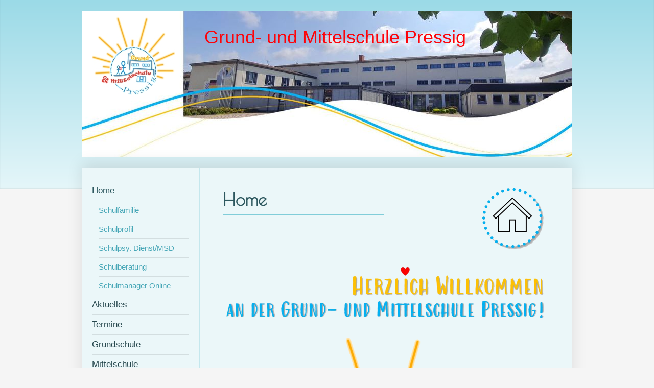

--- FILE ---
content_type: text/html; charset=UTF-8
request_url: https://www.gms-pressig.de/
body_size: 7232
content:
<!DOCTYPE html>
<html lang="de"  ><head prefix="og: http://ogp.me/ns# fb: http://ogp.me/ns/fb# business: http://ogp.me/ns/business#">
    <meta http-equiv="Content-Type" content="text/html; charset=utf-8"/>
    <meta name="generator" content="IONOS MyWebsite"/>
        
    <link rel="dns-prefetch" href="//cdn.website-start.de/"/>
    <link rel="dns-prefetch" href="//102.mod.mywebsite-editor.com"/>
    <link rel="dns-prefetch" href="https://102.sb.mywebsite-editor.com/"/>
    <link rel="shortcut icon" href="https://www.gms-pressig.de/s/misc/favicon.png?1321097010"/>
        <title>Grund- und Mittelschule Pressig</title>
    
    <style type="text/css">@media screen and (min-device-width: 1024px) {
            .mediumScreenDisabled { display:block }
            .smallScreenDisabled { display:block }
        }
        @media screen and (max-device-width: 1024px) { .mediumScreenDisabled { display:none } }
        @media screen and (max-device-width: 568px) { .smallScreenDisabled { display:none } }
                @media screen and (min-width: 1024px) {
            .mobilepreview .mediumScreenDisabled { display:block }
            .mobilepreview .smallScreenDisabled { display:block }
        }
        @media screen and (max-width: 1024px) { .mobilepreview .mediumScreenDisabled { display:none } }
        @media screen and (max-width: 568px) { .mobilepreview .smallScreenDisabled { display:none } }</style>
    <meta name="viewport" content="width=1025"/>

<meta name="format-detection" content="telephone=no"/>
        <meta name="keywords" content="Homepage, Mittelschule, Grundschule, Hauptschule, Pressig, Oberfranken, Kronach, Mittlere Reife, Quali, Bildung, Schule"/>
            <meta name="description" content="Willkommen! Internetauftritt der Grund- und Mittelschule Pressig"/>
            <meta name="robots" content="index,follow"/>
        <link href="//cdn.website-start.de/templates/2040/style.css?1763478093678" rel="stylesheet" type="text/css"/>
    <link href="https://www.gms-pressig.de/s/style/theming.css?1761377563" rel="stylesheet" type="text/css"/>
    <link href="//cdn.website-start.de/app/cdn/min/group/web.css?1763478093678" rel="stylesheet" type="text/css"/>
<link href="//cdn.website-start.de/app/cdn/min/moduleserver/css/de_DE/common,shoppingbasket?1763478093678" rel="stylesheet" type="text/css"/>
    <link href="//cdn.website-start.de/app/cdn/min/group/mobilenavigation.css?1763478093678" rel="stylesheet" type="text/css"/>
    <link href="https://102.sb.mywebsite-editor.com/app/logstate2-css.php?site=506579372&amp;t=1768985059" rel="stylesheet" type="text/css"/>

<script type="text/javascript">
    /* <![CDATA[ */
var stagingMode = '';
    /* ]]> */
</script>
<script src="https://102.sb.mywebsite-editor.com/app/logstate-js.php?site=506579372&amp;t=1768985059"></script>

    <link href="//cdn.website-start.de/templates/2040/print.css?1763478093678" rel="stylesheet" media="print" type="text/css"/>
    <script type="text/javascript">
    /* <![CDATA[ */
    var systemurl = 'https://102.sb.mywebsite-editor.com/';
    var webPath = '/';
    var proxyName = '';
    var webServerName = 'www.gms-pressig.de';
    var sslServerUrl = 'https://www.gms-pressig.de';
    var nonSslServerUrl = 'http://www.gms-pressig.de';
    var webserverProtocol = 'http://';
    var nghScriptsUrlPrefix = '//102.mod.mywebsite-editor.com';
    var sessionNamespace = 'DIY_SB';
    var jimdoData = {
        cdnUrl:  '//cdn.website-start.de/',
        messages: {
            lightBox: {
    image : 'Bild',
    of: 'von'
}

        },
        isTrial: 0,
        pageId: 918846719    };
    var script_basisID = "506579372";

    diy = window.diy || {};
    diy.web = diy.web || {};

        diy.web.jsBaseUrl = "//cdn.website-start.de/s/build/";

    diy.context = diy.context || {};
    diy.context.type = diy.context.type || 'web';
    /* ]]> */
</script>

<script type="text/javascript" src="//cdn.website-start.de/app/cdn/min/group/web.js?1763478093678" crossorigin="anonymous"></script><script type="text/javascript" src="//cdn.website-start.de/s/build/web.bundle.js?1763478093678" crossorigin="anonymous"></script><script type="text/javascript" src="//cdn.website-start.de/app/cdn/min/group/mobilenavigation.js?1763478093678" crossorigin="anonymous"></script><script src="//cdn.website-start.de/app/cdn/min/moduleserver/js/de_DE/common,shoppingbasket?1763478093678"></script>
<script type="text/javascript" src="https://cdn.website-start.de/proxy/apps/eiw5oo/resource/dependencies/"></script><script type="text/javascript">
                    if (typeof require !== 'undefined') {
                        require.config({
                            waitSeconds : 10,
                            baseUrl : 'https://cdn.website-start.de/proxy/apps/eiw5oo/js/'
                        });
                    }
                </script><script type="text/javascript">if (window.jQuery) {window.jQuery_1and1 = window.jQuery;}</script>
<link rel="apple-touch-icon" sizes="57x57" href="/apple-icon-57x57.png"/>
<link rel="apple-touch-icon" sizes="60x60" href="/apple-icon-60x60.png"/>
<link rel="apple-touch-icon" sizes="72x72" href="/apple-icon-72x72.png"/>
<link rel="apple-touch-icon" sizes="76x76" href="/apple-icon-76x76.png"/>
<link rel="apple-touch-icon" sizes="114x114" href="/apple-icon-114x114.png"/>
<link rel="apple-touch-icon" sizes="120x120" href="/apple-icon-120x120.png"/>
<link rel="apple-touch-icon" sizes="144x144" href="/apple-icon-144x144.png"/>
<link rel="apple-touch-icon" sizes="152x152" href="/apple-icon-152x152.png"/>
<link rel="apple-touch-icon" sizes="180x180" href="/apple-icon-180x180.png"/>
<link rel="icon" type="image/png" sizes="192x192" href="/android-icon-192x192.png"/>
<link rel="icon" type="image/png" sizes="32x32" href="/favicon-32x32.png"/>
<link rel="icon" type="image/png" sizes="96x96" href="/favicon-96x96.png"/>
<link rel="icon" type="image/png" sizes="16x16" href="/favicon-16x16.png"/>
<link rel="manifest" href="/manifest.json"/>
<meta name="msapplication-TileColor" content="#ffffff"/>
<meta name="msapplication-TileImage" content="/ms-icon-144x144.png"/>
<meta name="theme-color" content="#ffffff"/>
<script type="text/javascript">if (window.jQuery_1and1) {window.jQuery = window.jQuery_1and1;}</script>
<script type="text/javascript" src="//cdn.website-start.de/app/cdn/min/group/pfcsupport.js?1763478093678" crossorigin="anonymous"></script>    <meta property="og:type" content="business.business"/>
    <meta property="og:url" content="https://www.gms-pressig.de/"/>
    <meta property="og:title" content="Grund- und Mittelschule Pressig"/>
            <meta property="og:description" content="Willkommen! Internetauftritt der Grund- und Mittelschule Pressig"/>
                <meta property="og:image" content="https://www.gms-pressig.de/s/misc/logo.jpg?t=1765978353"/>
        <meta property="business:contact_data:country_name" content="Deutschland"/>
    
    
    
    
    
    
    
    
</head>


<body class="body   startpage cc-pagemode-default diyfeSidebarLeft diy-market-de_DE" data-pageid="918846719" id="page-918846719">
    
    <div class="diyw">
        <div class="diyweb diywebSingleNav">
	<div class="diywebContainer">
		<div class="diyfeMobileNav">
		
<nav id="diyfeMobileNav" class="diyfeCA diyfeCA1" role="navigation">
    <a title="Navigation aufklappen/zuklappen">Navigation aufklappen/zuklappen</a>
    <ul class="mainNav1"><li class="current hasSubNavigation"><a data-page-id="918846719" href="https://www.gms-pressig.de/" class="current level_1"><span>Home</span></a><span class="diyfeDropDownSubOpener">&nbsp;</span><div class="diyfeDropDownSubList diyfeCA diyfeCA1"><ul class="mainNav2"><li class=" hasSubNavigation"><a data-page-id="919008858" href="https://www.gms-pressig.de/home/schulfamilie/" class=" level_2"><span>Schulfamilie</span></a><span class="diyfeDropDownSubOpener">&nbsp;</span><div class="diyfeDropDownSubList diyfeCA diyfeCA1"><ul class="mainNav3"><li class=" hasSubNavigation"><a data-page-id="924661688" href="https://www.gms-pressig.de/home/schulfamilie/schulleitung-verw/" class=" level_3"><span>Schulleitung/Verw.</span></a></li><li class=" hasSubNavigation"><a data-page-id="924661689" href="https://www.gms-pressig.de/home/schulfamilie/kollegium/" class=" level_3"><span>Kollegium</span></a></li><li class=" hasSubNavigation"><a data-page-id="924661691" href="https://www.gms-pressig.de/home/schulfamilie/schulforum/" class=" level_3"><span>Schulforum</span></a></li><li class=" hasSubNavigation"><a data-page-id="924661692" href="https://www.gms-pressig.de/home/schulfamilie/elternbeirat/" class=" level_3"><span>Elternbeirat</span></a></li></ul></div></li><li class=" hasSubNavigation"><a data-page-id="918846744" href="https://www.gms-pressig.de/home/schulprofil/" class=" level_2"><span>Schulprofil</span></a><span class="diyfeDropDownSubOpener">&nbsp;</span><div class="diyfeDropDownSubList diyfeCA diyfeCA1"><ul class="mainNav3"><li class=" hasSubNavigation"><a data-page-id="924661698" href="https://www.gms-pressig.de/home/schulprofil/pädagogisches-konzept/" class=" level_3"><span>Pädagogisches Konzept</span></a></li><li class=" hasSubNavigation"><a data-page-id="924661705" href="https://www.gms-pressig.de/home/schulprofil/schulordnung/" class=" level_3"><span>Schulordnung</span></a></li><li class=" hasSubNavigation"><a data-page-id="924661700" href="https://www.gms-pressig.de/home/schulprofil/medienkonzept/" class=" level_3"><span>Medienkonzept</span></a></li></ul></div></li><li class=" hasSubNavigation"><a data-page-id="924661657" href="https://www.gms-pressig.de/home/schulpsy-dienst-msd/" class=" level_2"><span>Schulpsy. Dienst/MSD</span></a></li><li class=" hasSubNavigation"><a data-page-id="924662810" href="https://www.gms-pressig.de/home/schulberatung/" class=" level_2"><span>Schulberatung</span></a></li><li class=" hasSubNavigation"><a data-page-id="924661658" href="https://www.gms-pressig.de/home/schulmanager-online/" class=" level_2"><span>Schulmanager Online</span></a></li></ul></div></li><li class=" hasSubNavigation"><a data-page-id="918846720" href="https://www.gms-pressig.de/aktuelles/" class=" level_1"><span>Aktuelles</span></a><span class="diyfeDropDownSubOpener">&nbsp;</span><div class="diyfeDropDownSubList diyfeCA diyfeCA1"><ul class="mainNav2"><li class=" hasSubNavigation"><a data-page-id="924661696" href="https://www.gms-pressig.de/aktuelles/busfahrpläne/" class=" level_2"><span>Busfahrpläne</span></a></li></ul></div></li><li class=" hasSubNavigation"><a data-page-id="918846729" href="https://www.gms-pressig.de/termine/" class=" level_1"><span>Termine</span></a></li><li class=" hasSubNavigation"><a data-page-id="924661664" href="https://www.gms-pressig.de/grundschule/" class=" level_1"><span>Grundschule</span></a><span class="diyfeDropDownSubOpener">&nbsp;</span><div class="diyfeDropDownSubList diyfeCA diyfeCA1"><ul class="mainNav2"><li class=" hasSubNavigation"><a data-page-id="924661669" href="https://www.gms-pressig.de/grundschule/struktur/" class=" level_2"><span>Struktur</span></a></li><li class=" hasSubNavigation"><a data-page-id="924661670" href="https://www.gms-pressig.de/grundschule/schulleben/" class=" level_2"><span>Schulleben</span></a><span class="diyfeDropDownSubOpener">&nbsp;</span><div class="diyfeDropDownSubList diyfeCA diyfeCA1"><ul class="mainNav3"><li class=" hasSubNavigation"><a data-page-id="924661681" href="https://www.gms-pressig.de/grundschule/schulleben/aktionen/" class=" level_3"><span>Aktionen</span></a></li></ul></div></li><li class=" hasSubNavigation"><a data-page-id="924671301" href="https://www.gms-pressig.de/grundschule/lesepaten/" class=" level_2"><span>Lesepaten</span></a></li><li class=" hasSubNavigation"><a data-page-id="924661671" href="https://www.gms-pressig.de/grundschule/übertritte/" class=" level_2"><span>Übertritte</span></a></li></ul></div></li><li class=" hasSubNavigation"><a data-page-id="924661665" href="https://www.gms-pressig.de/mittelschule/" class=" level_1"><span>Mittelschule</span></a><span class="diyfeDropDownSubOpener">&nbsp;</span><div class="diyfeDropDownSubList diyfeCA diyfeCA1"><ul class="mainNav2"><li class=" hasSubNavigation"><a data-page-id="924661761" href="https://www.gms-pressig.de/mittelschule/struktur/" class=" level_2"><span>Struktur</span></a></li><li class=" hasSubNavigation"><a data-page-id="924661675" href="https://www.gms-pressig.de/mittelschule/schulleben/" class=" level_2"><span>Schulleben</span></a><span class="diyfeDropDownSubOpener">&nbsp;</span><div class="diyfeDropDownSubList diyfeCA diyfeCA1"><ul class="mainNav3"><li class=" hasSubNavigation"><a data-page-id="924661684" href="https://www.gms-pressig.de/mittelschule/schulleben/aktionen/" class=" level_3"><span>Aktionen</span></a></li><li class=" hasSubNavigation"><a data-page-id="924661685" href="https://www.gms-pressig.de/mittelschule/schulleben/ags/" class=" level_3"><span>AGs</span></a></li><li class=" hasSubNavigation"><a data-page-id="924661686" href="https://www.gms-pressig.de/mittelschule/schulleben/streitschlichter/" class=" level_3"><span>Streitschlichter</span></a></li><li class=" hasSubNavigation"><a data-page-id="924661687" href="https://www.gms-pressig.de/mittelschule/schulleben/schulbusbegleiter/" class=" level_3"><span>Schulbusbegleiter</span></a></li></ul></div></li><li class=" hasSubNavigation"><a data-page-id="924661676" href="https://www.gms-pressig.de/mittelschule/übertritte/" class=" level_2"><span>Übertritte</span></a></li><li class=" hasSubNavigation"><a data-page-id="924661677" href="https://www.gms-pressig.de/mittelschule/abschlüsse/" class=" level_2"><span>Abschlüsse</span></a></li><li class=" hasSubNavigation"><a data-page-id="924663802" href="https://www.gms-pressig.de/mittelschule/prüfungen-2025/" class=" level_2"><span>Prüfungen 2025</span></a></li><li class=" hasSubNavigation"><a data-page-id="924661678" href="https://www.gms-pressig.de/mittelschule/ganztagsklassen/" class=" level_2"><span>Ganztagsklassen</span></a></li><li class=" hasSubNavigation"><a data-page-id="924661959" href="https://www.gms-pressig.de/mittelschule/m-zug/" class=" level_2"><span>M-Zug</span></a></li><li class=" hasSubNavigation"><a data-page-id="924661679" href="https://www.gms-pressig.de/mittelschule/berufsorientierung/" class=" level_2"><span>Berufsorientierung</span></a></li></ul></div></li><li class=" hasSubNavigation"><a data-page-id="924661682" href="https://www.gms-pressig.de/ogts/" class=" level_1"><span>OGTS</span></a></li><li class=" hasSubNavigation"><a data-page-id="924661690" href="https://www.gms-pressig.de/smv/" class=" level_1"><span>SMV</span></a><span class="diyfeDropDownSubOpener">&nbsp;</span><div class="diyfeDropDownSubList diyfeCA diyfeCA1"><ul class="mainNav2"><li class=" hasSubNavigation"><a data-page-id="924665246" href="https://www.gms-pressig.de/smv/smv-aktionen/" class=" level_2"><span>SMV-Aktionen</span></a></li></ul></div></li><li class=" hasSubNavigation"><a data-page-id="924661667" href="https://www.gms-pressig.de/jas/" class=" level_1"><span>JaS</span></a></li><li class=" hasSubNavigation"><a data-page-id="924661693" href="https://www.gms-pressig.de/förderverein/" class=" level_1"><span>Förderverein</span></a></li><li class=" hasSubNavigation"><a data-page-id="924662036" href="https://www.gms-pressig.de/datenschutz/" class=" level_1"><span>Datenschutz</span></a></li><li class=" hasSubNavigation"><a data-page-id="924661668" href="https://www.gms-pressig.de/kontakt/" class=" level_1"><span>Kontakt</span></a></li></ul></nav>
	</div>
		<div class="diywebEmotionHeader diyfeCA diyfeCA2">
			<div class="diywebLiveArea">
				
<style type="text/css" media="all">
.diyw div#emotion-header {
        max-width: 960px;
        max-height: 287px;
                background: #eeeeee;
    }

.diyw div#emotion-header-title-bg {
    left: 0%;
    top: 20%;
    width: 100%;
    height: 0%;

    background-color: #ffffff;
    opacity: 0.50;
    filter: alpha(opacity = 50);
    }
.diyw img#emotion-header-logo {
    left: 2.08%;
    top: 3.49%;
    background: transparent;
            width: 16.98%;
        height: 54.01%;
                border: none;
        padding: 0px;
        }

.diyw div#emotion-header strong#emotion-header-title {
    left: 26%;
    top: 20%;
    color: #fd040a;
        font: normal normal 36px/120% 'Century Gothic', 'Avant Garde', Muli, sans-serif;
}

.diyw div#emotion-no-bg-container{
    max-height: 287px;
}

.diyw div#emotion-no-bg-container .emotion-no-bg-height {
    margin-top: 29.90%;
}
</style>
<div id="emotion-header" data-action="loadView" data-params="active" data-imagescount="1">
            <img src="https://www.gms-pressig.de/s/img/emotionheader.JPG?1653999907.960px.287px" id="emotion-header-img" alt=""/>
            
        <div id="ehSlideshowPlaceholder">
            <div id="ehSlideShow">
                <div class="slide-container">
                                        <div style="background-color: #eeeeee">
                            <img src="https://www.gms-pressig.de/s/img/emotionheader.JPG?1653999907.960px.287px" alt=""/>
                        </div>
                                    </div>
            </div>
        </div>


        <script type="text/javascript">
        //<![CDATA[
                diy.module.emotionHeader.slideShow.init({ slides: [{"url":"https:\/\/www.gms-pressig.de\/s\/img\/emotionheader.JPG?1653999907.960px.287px","image_alt":"","bgColor":"#eeeeee"}] });
        //]]>
        </script>

    
                        <a href="https://www.gms-pressig.de/">
        
                    <img id="emotion-header-logo" src="https://www.gms-pressig.de/s/misc/logo.jpg?t=1765978353" alt=""/>
        
                    </a>
            
                  	<div id="emotion-header-title-bg"></div>
    
            <strong id="emotion-header-title" style="text-align: right">Grund- und Mittelschule Pressig</strong>
                    <div class="notranslate">
                <svg xmlns="http://www.w3.org/2000/svg" version="1.1" id="emotion-header-title-svg" viewBox="0 0 960 287" preserveAspectRatio="xMinYMin meet"><text style="font-family:'Century Gothic', 'Avant Garde', Muli, sans-serif;font-size:36px;font-style:normal;font-weight:normal;fill:#fd040a;line-height:1.2em;"><tspan x="100%" style="text-anchor: end" dy="0.95em">Grund- und Mittelschule Pressig</tspan></text></svg>
            </div>
            
    
    <script type="text/javascript">
    //<![CDATA[
    (function ($) {
        function enableSvgTitle() {
                        var titleSvg = $('svg#emotion-header-title-svg'),
                titleHtml = $('#emotion-header-title'),
                emoWidthAbs = 960,
                emoHeightAbs = 287,
                offsetParent,
                titlePosition,
                svgBoxWidth,
                svgBoxHeight;

                        if (titleSvg.length && titleHtml.length) {
                offsetParent = titleHtml.offsetParent();
                titlePosition = titleHtml.position();
                svgBoxWidth = titleHtml.width();
                svgBoxHeight = titleHtml.height();

                                titleSvg.get(0).setAttribute('viewBox', '0 0 ' + svgBoxWidth + ' ' + svgBoxHeight);
                titleSvg.css({
                   left: Math.roundTo(100 * titlePosition.left / offsetParent.width(), 3) + '%',
                   top: Math.roundTo(100 * titlePosition.top / offsetParent.height(), 3) + '%',
                   width: Math.roundTo(100 * svgBoxWidth / emoWidthAbs, 3) + '%',
                   height: Math.roundTo(100 * svgBoxHeight / emoHeightAbs, 3) + '%'
                });

                titleHtml.css('visibility','hidden');
                titleSvg.css('visibility','visible');
            }
        }

        
            var posFunc = function($, overrideSize) {
                var elems = [], containerWidth, containerHeight;
                                    elems.push({
                        selector: '#emotion-header-title',
                        overrideSize: true,
                        horPos: 53.56,
                        vertPos: 12.13                    });
                    lastTitleWidth = $('#emotion-header-title').width();
                                                elems.push({
                    selector: '#emotion-header-title-bg',
                    horPos: 0,
                    vertPos: 0                });
                                
                containerWidth = parseInt('960');
                containerHeight = parseInt('287');

                for (var i = 0; i < elems.length; ++i) {
                    var el = elems[i],
                        $el = $(el.selector),
                        pos = {
                            left: el.horPos,
                            top: el.vertPos
                        };
                    if (!$el.length) continue;
                    var anchorPos = $el.anchorPosition();
                    anchorPos.$container = $('#emotion-header');

                    if (overrideSize === true || el.overrideSize === true) {
                        anchorPos.setContainerSize(containerWidth, containerHeight);
                    } else {
                        anchorPos.setContainerSize(null, null);
                    }

                    var pxPos = anchorPos.fromAnchorPosition(pos),
                        pcPos = anchorPos.toPercentPosition(pxPos);

                    var elPos = {};
                    if (!isNaN(parseFloat(pcPos.top)) && isFinite(pcPos.top)) {
                        elPos.top = pcPos.top + '%';
                    }
                    if (!isNaN(parseFloat(pcPos.left)) && isFinite(pcPos.left)) {
                        elPos.left = pcPos.left + '%';
                    }
                    $el.css(elPos);
                }

                // switch to svg title
                enableSvgTitle();
            };

                        var $emotionImg = jQuery('#emotion-header-img');
            if ($emotionImg.length > 0) {
                // first position the element based on stored size
                posFunc(jQuery, true);

                // trigger reposition using the real size when the element is loaded
                var ehLoadEvTriggered = false;
                $emotionImg.one('load', function(){
                    posFunc(jQuery);
                    ehLoadEvTriggered = true;
                                        diy.module.emotionHeader.slideShow.start();
                                    }).each(function() {
                                        if(this.complete || typeof this.complete === 'undefined') {
                        jQuery(this).load();
                    }
                });

                                noLoadTriggeredTimeoutId = setTimeout(function() {
                    if (!ehLoadEvTriggered) {
                        posFunc(jQuery);
                    }
                    window.clearTimeout(noLoadTriggeredTimeoutId)
                }, 5000);//after 5 seconds
            } else {
                jQuery(function(){
                    posFunc(jQuery);
                });
            }

                        if (jQuery.isBrowser && jQuery.isBrowser.ie8) {
                var longTitleRepositionCalls = 0;
                longTitleRepositionInterval = setInterval(function() {
                    if (lastTitleWidth > 0 && lastTitleWidth != jQuery('#emotion-header-title').width()) {
                        posFunc(jQuery);
                    }
                    longTitleRepositionCalls++;
                    // try this for 5 seconds
                    if (longTitleRepositionCalls === 5) {
                        window.clearInterval(longTitleRepositionInterval);
                    }
                }, 1000);//each 1 second
            }

            }(jQuery));
    //]]>
    </script>

    </div>

			</div>
		</div>
		<div class="diywebContent">
			<div class="diywebLiveArea diyfeCA diyfeCA1">
				<div class="diywebNav diywebNav123">
					<div class="diywebGutter">
						<div class="webnavigation"><ul id="mainNav1" class="mainNav1"><li class="navTopItemGroup_1"><a data-page-id="918846719" href="https://www.gms-pressig.de/" class="current level_1"><span>Home</span></a></li><li><ul id="mainNav2" class="mainNav2"><li class="navTopItemGroup_1"><a data-page-id="919008858" href="https://www.gms-pressig.de/home/schulfamilie/" class="level_2"><span>Schulfamilie</span></a></li><li class="navTopItemGroup_1"><a data-page-id="918846744" href="https://www.gms-pressig.de/home/schulprofil/" class="level_2"><span>Schulprofil</span></a></li><li class="navTopItemGroup_1"><a data-page-id="924661657" href="https://www.gms-pressig.de/home/schulpsy-dienst-msd/" class="level_2"><span>Schulpsy. Dienst/MSD</span></a></li><li class="navTopItemGroup_1"><a data-page-id="924662810" href="https://www.gms-pressig.de/home/schulberatung/" class="level_2"><span>Schulberatung</span></a></li><li class="navTopItemGroup_1"><a data-page-id="924661658" href="https://www.gms-pressig.de/home/schulmanager-online/" class="level_2"><span>Schulmanager Online</span></a></li></ul></li><li class="navTopItemGroup_2"><a data-page-id="918846720" href="https://www.gms-pressig.de/aktuelles/" class="level_1"><span>Aktuelles</span></a></li><li class="navTopItemGroup_3"><a data-page-id="918846729" href="https://www.gms-pressig.de/termine/" class="level_1"><span>Termine</span></a></li><li class="navTopItemGroup_4"><a data-page-id="924661664" href="https://www.gms-pressig.de/grundschule/" class="level_1"><span>Grundschule</span></a></li><li class="navTopItemGroup_5"><a data-page-id="924661665" href="https://www.gms-pressig.de/mittelschule/" class="level_1"><span>Mittelschule</span></a></li><li class="navTopItemGroup_6"><a data-page-id="924661682" href="https://www.gms-pressig.de/ogts/" class="level_1"><span>OGTS</span></a></li><li class="navTopItemGroup_7"><a data-page-id="924661690" href="https://www.gms-pressig.de/smv/" class="level_1"><span>SMV</span></a></li><li class="navTopItemGroup_8"><a data-page-id="924661667" href="https://www.gms-pressig.de/jas/" class="level_1"><span>JaS</span></a></li><li class="navTopItemGroup_9"><a data-page-id="924661693" href="https://www.gms-pressig.de/förderverein/" class="level_1"><span>Förderverein</span></a></li><li class="navTopItemGroup_10"><a data-page-id="924662036" href="https://www.gms-pressig.de/datenschutz/" class="level_1"><span>Datenschutz</span></a></li><li class="navTopItemGroup_11"><a data-page-id="924661668" href="https://www.gms-pressig.de/kontakt/" class="level_1"><span>Kontakt</span></a></li></ul></div>
					</div>
				</div>
				<div class="diywebMain">
					<div class="diywebGutter">
						
        <div id="content_area">
        	<div id="content_start"></div>
        	
        
        <div id="matrix_1023353573" class="sortable-matrix" data-matrixId="1023353573"><div class="n module-type-matrix diyfeLiveArea "> 

<div class="diyfeModGridGroup diyfeModGrid2">
            <div class="diyfeModGridElement diyfeModGridCol50">
            <div class="diyfeModGridContent">
                <div id="matrix_1027256591" class="sortable-matrix-child" data-matrixId="1027256591"><div class="n module-type-header diyfeLiveArea "> <h1><span class="diyfeDecoration">Home</span></h1> </div><div class="n module-type-hr diyfeLiveArea "> <div style="padding: 0px 0px">
    <div class="hr"></div>
</div>
 </div></div>            </div>
        </div>
            <div class="diyfeModGridElement diyfeModGridCol50">
            <div class="diyfeModGridContent">
                <div id="matrix_1027256592" class="sortable-matrix-child" data-matrixId="1027256592"><div class="n module-type-imageSubtitle diyfeLiveArea "> <div class="clearover imageSubtitle" id="imageSubtitle-5816666588">
    <div class="align-container align-right" style="max-width: 136px">
        <a class="imagewrapper" href="https://www.gms-pressig.de/s/cc_images/teaserbox_2493266304.png?t=1629791189" rel="lightbox[5816666588]">
            <img id="image_2493266304" src="https://www.gms-pressig.de/s/cc_images/cache_2493266304.png?t=1629791189" alt="" style="max-width: 136px; height:auto"/>
        </a>

        
    </div>

</div>

<script type="text/javascript">
//<![CDATA[
jQuery(function($) {
    var $target = $('#imageSubtitle-5816666588');

    if ($.fn.swipebox && Modernizr.touch) {
        $target
            .find('a[rel*="lightbox"]')
            .addClass('swipebox')
            .swipebox();
    } else {
        $target.tinyLightbox({
            item: 'a[rel*="lightbox"]',
            cycle: false,
            hideNavigation: true
        });
    }
});
//]]>
</script>
 </div></div>            </div>
        </div>
        <div style="clear: both;"></div>
</div>
 </div><div class="n module-type-imageSubtitle diyfeLiveArea "> <div class="clearover imageSubtitle imageFitWidth" id="imageSubtitle-5816666613">
    <div class="align-container align-left" style="max-width: 639px">
        <a class="imagewrapper" href="https://www.gms-pressig.de/s/cc_images/teaserbox_2493266324.png?t=1629791722" rel="lightbox[5816666613]">
            <img id="image_2493266324" src="https://www.gms-pressig.de/s/cc_images/cache_2493266324.png?t=1629791722" alt="" style="max-width: 639px; height:auto"/>
        </a>

        
    </div>

</div>

<script type="text/javascript">
//<![CDATA[
jQuery(function($) {
    var $target = $('#imageSubtitle-5816666613');

    if ($.fn.swipebox && Modernizr.touch) {
        $target
            .find('a[rel*="lightbox"]')
            .addClass('swipebox')
            .swipebox();
    } else {
        $target.tinyLightbox({
            item: 'a[rel*="lightbox"]',
            cycle: false,
            hideNavigation: true
        });
    }
});
//]]>
</script>
 </div><div class="n module-type-gallery diyfeLiveArea "> <div class="ccgalerie slideshow clearover" id="slideshow-gallery-5816690694" data-jsclass="GallerySlideshow" data-jsoptions="effect: 'slide',changeTime: 5000,maxHeight: '375px',navigation: false,startPaused: false">

    <div class="thumb_pro1">
    	<div class="innerthumbnail">
    		<a href="https://www.gms-pressig.de/s/cc_images/cache_2499684750.png" data-is-image="true" target="_blank">    			<img data-width="639" data-height="609" src="https://www.gms-pressig.de/s/cc_images/thumb_2499684750.png"/>
    		</a>    	</div>
    </div>
        <div class="thumb_pro1">
    	<div class="innerthumbnail">
    		<a href="https://www.gms-pressig.de/s/cc_images/cache_2499684751.jpeg" data-is-image="true" target="_blank">    			<img data-width="1024" data-height="768" src="https://www.gms-pressig.de/s/cc_images/thumb_2499684751.jpeg"/>
    		</a>    	</div>
    </div>
        <div class="thumb_pro1">
    	<div class="innerthumbnail">
    		<a href="https://www.gms-pressig.de/s/cc_images/cache_2499684752.png" data-is-image="true" target="_blank">    			<img data-width="1024" data-height="764" src="https://www.gms-pressig.de/s/cc_images/thumb_2499684752.png"/>
    		</a>    	</div>
    </div>
    </div>
 </div><div class="n module-type-spacer diyfeLiveArea "> <div class="the-spacer id5816658853" style="height: 40px;">
</div>
 </div></div>
        
        
        </div>
					</div>
				</div>
				<div class="diywebSecondary diyfeCA diyfeCA3">
					<div class="diywebSidebar">
						<div class="diywebGutter">
							<div id="matrix_1023353578" class="sortable-matrix" data-matrixId="1023353578"><div class="n module-type-imageSubtitle diyfeLiveArea "> <div class="clearover imageSubtitle" id="imageSubtitle-5816665620">
    <div class="align-container align-left" style="max-width: 80px">
        <a class="imagewrapper" href="https://www.gms-pressig.de/s/cc_images/teaserbox_2493262811.png?t=1629733155" rel="lightbox[5816665620]">
            <img id="image_2493262811" src="https://www.gms-pressig.de/s/cc_images/cache_2493262811.png?t=1629733155" alt="" style="max-width: 80px; height:auto"/>
        </a>

        
    </div>

</div>

<script type="text/javascript">
//<![CDATA[
jQuery(function($) {
    var $target = $('#imageSubtitle-5816665620');

    if ($.fn.swipebox && Modernizr.touch) {
        $target
            .find('a[rel*="lightbox"]')
            .addClass('swipebox')
            .swipebox();
    } else {
        $target.tinyLightbox({
            item: 'a[rel*="lightbox"]',
            cycle: false,
            hideNavigation: true
        });
    }
});
//]]>
</script>
 </div><div class="n module-type-text diyfeLiveArea "> <p><span style="color:#666666;"><span style="font-size:20px;"><strong>Kontakt</strong></span></span></p>
<p> </p>
<p><span style="color:#666666;"><span style="font-size: 12px;"><strong>Grund- und Mittelschule Pressig</strong><br/>
<strong>Hauptstr. 10<br/>
96332 Pressig</strong></span></span></p>
<p> </p>
<p><span style="font-size:14px;"><span style="color:#666666;"><strong>Telefon</strong></span></span></p>
<p><span style="color:#666666;"><span style="font-size: 12px;"><strong>Pressig:</strong></span></span></p>
<p><span style="color:#666666;"><span style="font-size: 12px;"><strong>+49 9265  9630</strong></span></span></p>
<p> </p>
<p><span style="color:#666666;"><span style="font-size:12px;"><strong>E-Mail:</strong></span></span></p>
<p><span style="font-size:12px;"><strong><a href="mailto:info@gms-pressig.de" target="_self"><span style="color:#666666;">info@gms-pressig.de</span></a></strong> <span style="color:#B71C1C;"><strong>   </strong></span><span style="color:#666666;"><strong>                     
 </strong></span></span></p> </div><div class="n module-type-hr diyfeLiveArea "> <div style="padding: 0px 0px">
    <div class="hr"></div>
</div>
 </div></div>
						</div>
					</div><!-- .diywebSidebar -->
				</div>
			</div>
		</div><!-- .diywebContent -->
		<div class="diywebFooter">
			<div class="diywebLiveArea">
				<div class="diywebGutter">
					<div id="contentfooter">
    <div class="leftrow">
                        <a rel="nofollow" href="javascript:window.print();">
                    <img class="inline" height="14" width="18" src="//cdn.website-start.de/s/img/cc/printer.gif" alt=""/>
                    Druckversion                </a> <span class="footer-separator">|</span>
                <a href="https://www.gms-pressig.de/sitemap/">Sitemap</a>
                        <br/> © Grund- und Mittelschule Pressig<br/>
<br/>
Diese Homepage wurde mit <a rel="nofollow" href="https://www.ionos.de/websites/homepage-erstellen" target="_blank">IONOS MyWebsite</a> erstellt.
            </div>
    <script type="text/javascript">
        window.diy.ux.Captcha.locales = {
            generateNewCode: 'Neuen Code generieren',
            enterCode: 'Bitte geben Sie den Code ein'
        };
        window.diy.ux.Cap2.locales = {
            generateNewCode: 'Neuen Code generieren',
            enterCode: 'Bitte geben Sie den Code ein'
        };
    </script>
    <div class="rightrow">
                    <span class="loggedout">
                <a rel="nofollow" id="login" href="https://login.1and1-editor.com/506579372/www.gms-pressig.de/de?pageId=918846719">
                    Login                </a>
            </span>
                
                <span class="loggedin">
            <a rel="nofollow" id="logout" href="https://102.sb.mywebsite-editor.com/app/cms/logout.php">Logout</a> <span class="footer-separator">|</span>
            <a rel="nofollow" id="edit" href="https://102.sb.mywebsite-editor.com/app/506579372/918846719/">Seite bearbeiten</a>
        </span>
    </div>
</div>
            <div id="loginbox" class="hidden">
                <script type="text/javascript">
                    /* <![CDATA[ */
                    function forgotpw_popup() {
                        var url = 'https://passwort.1und1.de/xml/request/RequestStart';
                        fenster = window.open(url, "fenster1", "width=600,height=400,status=yes,scrollbars=yes,resizable=yes");
                        // IE8 doesn't return the window reference instantly or at all.
                        // It may appear the call failed and fenster is null
                        if (fenster && fenster.focus) {
                            fenster.focus();
                        }
                    }
                    /* ]]> */
                </script>
                                <img class="logo" src="//cdn.website-start.de/s/img/logo.gif" alt="IONOS" title="IONOS"/>

                <div id="loginboxOuter"></div>
            </div>
        

				</div>
			</div>
		</div><!-- .diywebFooter -->
	</div><!-- .diywebContainer -->
</div><!-- .diyweb -->    </div>

    
    </body>


<!-- rendered at Wed, 17 Dec 2025 14:32:33 +0100 -->
</html>
